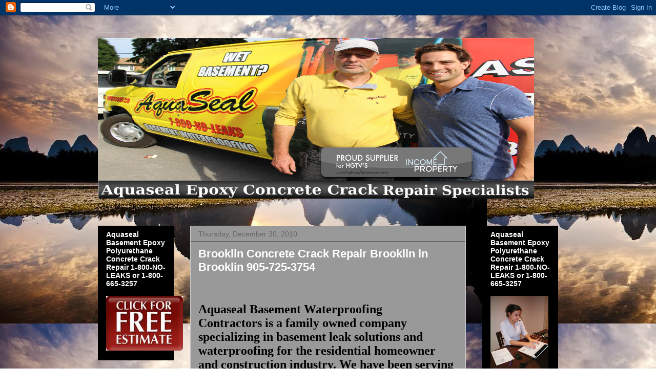

--- FILE ---
content_type: text/html; charset=UTF-8
request_url: http://basementconcretecrackrepair.blogspot.com/2010/12/brooklin-concrete-crack-repair-brooklin.html
body_size: 16075
content:
<!DOCTYPE html>
<html class='v2' dir='ltr' lang='en'>
<head>
<link href='https://www.blogger.com/static/v1/widgets/335934321-css_bundle_v2.css' rel='stylesheet' type='text/css'/>
<meta content='width=1100' name='viewport'/>
<meta content='text/html; charset=UTF-8' http-equiv='Content-Type'/>
<meta content='blogger' name='generator'/>
<link href='http://basementconcretecrackrepair.blogspot.com/favicon.ico' rel='icon' type='image/x-icon'/>
<link href='http://basementconcretecrackrepair.blogspot.com/2010/12/brooklin-concrete-crack-repair-brooklin.html' rel='canonical'/>
<link rel="alternate" type="application/atom+xml" title="Basement Concrete Crack Repair Specialist - Atom" href="http://basementconcretecrackrepair.blogspot.com/feeds/posts/default" />
<link rel="alternate" type="application/rss+xml" title="Basement Concrete Crack Repair Specialist - RSS" href="http://basementconcretecrackrepair.blogspot.com/feeds/posts/default?alt=rss" />
<link rel="service.post" type="application/atom+xml" title="Basement Concrete Crack Repair Specialist - Atom" href="https://www.blogger.com/feeds/8696925677511603346/posts/default" />

<link rel="alternate" type="application/atom+xml" title="Basement Concrete Crack Repair Specialist - Atom" href="http://basementconcretecrackrepair.blogspot.com/feeds/8701465014645308894/comments/default" />
<!--Can't find substitution for tag [blog.ieCssRetrofitLinks]-->
<meta content='http://basementconcretecrackrepair.blogspot.com/2010/12/brooklin-concrete-crack-repair-brooklin.html' property='og:url'/>
<meta content='Brooklin Concrete Crack Repair Brooklin in Brooklin 905-725-3754' property='og:title'/>
<meta content='Brooklin Concrete Crack Repair  Brooklin  in Brooklin  Brooklin  Concrete Crack Repair  Brooklin in Brooklin  Brooklin  Concrete Crack Repai...' property='og:description'/>
<title>Basement Concrete Crack Repair Specialist: Brooklin Concrete Crack Repair Brooklin in Brooklin 905-725-3754</title>
<style id='page-skin-1' type='text/css'><!--
/*
-----------------------------------------------
Blogger Template Style
Name:     Awesome Inc.
Designer: Tina Chen
URL:      tinachen.org
----------------------------------------------- */
/* Content
----------------------------------------------- */
body {
font: normal normal 13px Arial, Tahoma, Helvetica, FreeSans, sans-serif;
color: #000000;
background: transparent url(http://1.bp.blogspot.com/-jzm6ZuQoQRo/UjWbckhjUsI/AAAAAAAABSk/xESrIlxbPRI/s0/283608_10150973593859775_1806309445_n.jpg) repeat fixed top left;
}
html body .content-outer {
min-width: 0;
max-width: 100%;
width: 100%;
}
a:link {
text-decoration: none;
color: #888888;
}
a:visited {
text-decoration: none;
color: #444444;
}
a:hover {
text-decoration: underline;
color: #cccccc;
}
.body-fauxcolumn-outer .cap-top {
position: absolute;
z-index: 1;
height: 276px;
width: 100%;
background: transparent none repeat-x scroll top left;
_background-image: none;
}
/* Columns
----------------------------------------------- */
.content-inner {
padding: 0;
}
.header-inner .section {
margin: 0 16px;
}
.tabs-inner .section {
margin: 0 16px;
}
.main-inner {
padding-top: 30px;
}
.main-inner .column-center-inner,
.main-inner .column-left-inner,
.main-inner .column-right-inner {
padding: 0 5px;
}
*+html body .main-inner .column-center-inner {
margin-top: -30px;
}
#layout .main-inner .column-center-inner {
margin-top: 0;
}
/* Header
----------------------------------------------- */
.header-outer {
margin: 0 0 0 0;
background: transparent none repeat scroll 0 0;
}
.Header h1 {
font: normal bold 1px Arial, Tahoma, Helvetica, FreeSans, sans-serif;
color: #ffffff;
text-shadow: 0 0 -1px #000000;
}
.Header h1 a {
color: #ffffff;
}
.Header .description {
font: normal normal 1px Arial, Tahoma, Helvetica, FreeSans, sans-serif;
color: #ffffff;
}
.header-inner .Header .titlewrapper,
.header-inner .Header .descriptionwrapper {
padding-left: 0;
padding-right: 0;
margin-bottom: 0;
}
.header-inner .Header .titlewrapper {
padding-top: 22px;
}
/* Tabs
----------------------------------------------- */
.tabs-outer {
overflow: hidden;
position: relative;
background: transparent none repeat scroll 0 0;
}
#layout .tabs-outer {
overflow: visible;
}
.tabs-cap-top, .tabs-cap-bottom {
position: absolute;
width: 100%;
border-top: 1px solid transparent;
}
.tabs-cap-bottom {
bottom: 0;
}
.tabs-inner .widget li a {
display: inline-block;
margin: 0;
padding: .6em 1.5em;
font: normal bold 14px Arial, Tahoma, Helvetica, FreeSans, sans-serif;
color: #ffffff;
border-top: 1px solid transparent;
border-bottom: 1px solid transparent;
border-left: 1px solid transparent;
height: 16px;
line-height: 16px;
}
.tabs-inner .widget li:last-child a {
border-right: 1px solid transparent;
}
.tabs-inner .widget li.selected a, .tabs-inner .widget li a:hover {
background: transparent none repeat-x scroll 0 -100px;
color: #ffffff;
}
/* Headings
----------------------------------------------- */
h2 {
font: normal bold 14px Arial, Tahoma, Helvetica, FreeSans, sans-serif;
color: #ffffff;
}
/* Widgets
----------------------------------------------- */
.main-inner .section {
margin: 0 27px;
padding: 0;
}
.main-inner .column-left-outer,
.main-inner .column-right-outer {
margin-top: 0;
}
#layout .main-inner .column-left-outer,
#layout .main-inner .column-right-outer {
margin-top: 0;
}
.main-inner .column-left-inner,
.main-inner .column-right-inner {
background: transparent none repeat 0 0;
-moz-box-shadow: 0 0 0 rgba(0, 0, 0, .2);
-webkit-box-shadow: 0 0 0 rgba(0, 0, 0, .2);
-goog-ms-box-shadow: 0 0 0 rgba(0, 0, 0, .2);
box-shadow: 0 0 0 rgba(0, 0, 0, .2);
-moz-border-radius: 0;
-webkit-border-radius: 0;
-goog-ms-border-radius: 0;
border-radius: 0;
}
#layout .main-inner .column-left-inner,
#layout .main-inner .column-right-inner {
margin-top: 0;
}
.sidebar .widget {
font: normal normal 14px Arial, Tahoma, Helvetica, FreeSans, sans-serif;
color: #ffffff;
}
.sidebar .widget a:link {
color: #888888;
}
.sidebar .widget a:visited {
color: #444444;
}
.sidebar .widget a:hover {
color: #cccccc;
}
.sidebar .widget h2 {
text-shadow: 0 0 -1px #000000;
}
.main-inner .widget {
background-color: #000000;
border: 1px solid transparent;
padding: 0 15px 15px;
margin: 20px -16px;
-moz-box-shadow: 0 0 0 rgba(0, 0, 0, .2);
-webkit-box-shadow: 0 0 0 rgba(0, 0, 0, .2);
-goog-ms-box-shadow: 0 0 0 rgba(0, 0, 0, .2);
box-shadow: 0 0 0 rgba(0, 0, 0, .2);
-moz-border-radius: 0;
-webkit-border-radius: 0;
-goog-ms-border-radius: 0;
border-radius: 0;
}
.main-inner .widget h2 {
margin: 0 -15px;
padding: .6em 15px .5em;
border-bottom: 1px solid #000000;
}
.footer-inner .widget h2 {
padding: 0 0 .4em;
border-bottom: 1px solid #000000;
}
.main-inner .widget h2 + div, .footer-inner .widget h2 + div {
border-top: 1px solid transparent;
padding-top: 8px;
}
.main-inner .widget .widget-content {
margin: 0 -15px;
padding: 7px 15px 0;
}
.main-inner .widget ul, .main-inner .widget #ArchiveList ul.flat {
margin: -8px -15px 0;
padding: 0;
list-style: none;
}
.main-inner .widget #ArchiveList {
margin: -8px 0 0;
}
.main-inner .widget ul li, .main-inner .widget #ArchiveList ul.flat li {
padding: .5em 15px;
text-indent: 0;
color: #666666;
border-top: 1px solid transparent;
border-bottom: 1px solid #000000;
}
.main-inner .widget #ArchiveList ul li {
padding-top: .25em;
padding-bottom: .25em;
}
.main-inner .widget ul li:first-child, .main-inner .widget #ArchiveList ul.flat li:first-child {
border-top: none;
}
.main-inner .widget ul li:last-child, .main-inner .widget #ArchiveList ul.flat li:last-child {
border-bottom: none;
}
.post-body {
position: relative;
}
.main-inner .widget .post-body ul {
padding: 0 2.5em;
margin: .5em 0;
list-style: disc;
}
.main-inner .widget .post-body ul li {
padding: 0.25em 0;
margin-bottom: .25em;
color: #000000;
border: none;
}
.footer-inner .widget ul {
padding: 0;
list-style: none;
}
.widget .zippy {
color: #666666;
}
/* Posts
----------------------------------------------- */
body .main-inner .Blog {
padding: 0;
margin-bottom: 1em;
background-color: transparent;
border: none;
-moz-box-shadow: 0 0 0 rgba(0, 0, 0, 0);
-webkit-box-shadow: 0 0 0 rgba(0, 0, 0, 0);
-goog-ms-box-shadow: 0 0 0 rgba(0, 0, 0, 0);
box-shadow: 0 0 0 rgba(0, 0, 0, 0);
}
.main-inner .section:last-child .Blog:last-child {
padding: 0;
margin-bottom: 1em;
}
.main-inner .widget h2.date-header {
margin: 0 -15px 1px;
padding: 0 0 0 0;
font: normal normal 14px Arial, Tahoma, Helvetica, FreeSans, sans-serif;
color: #666666;
background: transparent none no-repeat scroll top left;
border-top: 0 solid #222222;
border-bottom: 1px solid #000000;
-moz-border-radius-topleft: 0;
-moz-border-radius-topright: 0;
-webkit-border-top-left-radius: 0;
-webkit-border-top-right-radius: 0;
border-top-left-radius: 0;
border-top-right-radius: 0;
position: static;
bottom: 100%;
right: 15px;
text-shadow: 0 0 -1px #000000;
}
.main-inner .widget h2.date-header span {
font: normal normal 14px Arial, Tahoma, Helvetica, FreeSans, sans-serif;
display: block;
padding: .5em 15px;
border-left: 0 solid #222222;
border-right: 0 solid #222222;
}
.date-outer {
position: relative;
margin: 30px 0 20px;
padding: 0 15px;
background-color: #999999;
border: 1px solid #cccccc;
-moz-box-shadow: 0 0 0 rgba(0, 0, 0, .2);
-webkit-box-shadow: 0 0 0 rgba(0, 0, 0, .2);
-goog-ms-box-shadow: 0 0 0 rgba(0, 0, 0, .2);
box-shadow: 0 0 0 rgba(0, 0, 0, .2);
-moz-border-radius: 0;
-webkit-border-radius: 0;
-goog-ms-border-radius: 0;
border-radius: 0;
}
.date-outer:first-child {
margin-top: 0;
}
.date-outer:last-child {
margin-bottom: 20px;
-moz-border-radius-bottomleft: 0;
-moz-border-radius-bottomright: 0;
-webkit-border-bottom-left-radius: 0;
-webkit-border-bottom-right-radius: 0;
-goog-ms-border-bottom-left-radius: 0;
-goog-ms-border-bottom-right-radius: 0;
border-bottom-left-radius: 0;
border-bottom-right-radius: 0;
}
.date-posts {
margin: 0 -15px;
padding: 0 15px;
clear: both;
}
.post-outer, .inline-ad {
border-top: 1px solid #222222;
margin: 0 -15px;
padding: 15px 15px;
}
.post-outer {
padding-bottom: 10px;
}
.post-outer:first-child {
padding-top: 0;
border-top: none;
}
.post-outer:last-child, .inline-ad:last-child {
border-bottom: none;
}
.post-body {
position: relative;
}
.post-body img {
padding: 8px;
background: #000000;
border: 1px solid transparent;
-moz-box-shadow: 0 0 0 rgba(0, 0, 0, .2);
-webkit-box-shadow: 0 0 0 rgba(0, 0, 0, .2);
box-shadow: 0 0 0 rgba(0, 0, 0, .2);
-moz-border-radius: 0;
-webkit-border-radius: 0;
border-radius: 0;
}
h3.post-title, h4 {
font: normal bold 22px Arial, Tahoma, Helvetica, FreeSans, sans-serif;
color: #ffffff;
}
h3.post-title a {
font: normal bold 22px Arial, Tahoma, Helvetica, FreeSans, sans-serif;
color: #ffffff;
}
h3.post-title a:hover {
color: #cccccc;
text-decoration: underline;
}
.post-header {
margin: 0 0 1em;
}
.post-body {
line-height: 1.4;
}
.post-outer h2 {
color: #000000;
}
.post-footer {
margin: 1.5em 0 0;
}
#blog-pager {
padding: 15px;
font-size: 120%;
background-color: transparent;
border: 1px solid transparent;
-moz-box-shadow: 0 0 0 rgba(0, 0, 0, .2);
-webkit-box-shadow: 0 0 0 rgba(0, 0, 0, .2);
-goog-ms-box-shadow: 0 0 0 rgba(0, 0, 0, .2);
box-shadow: 0 0 0 rgba(0, 0, 0, .2);
-moz-border-radius: 0;
-webkit-border-radius: 0;
-goog-ms-border-radius: 0;
border-radius: 0;
-moz-border-radius-topleft: 0;
-moz-border-radius-topright: 0;
-webkit-border-top-left-radius: 0;
-webkit-border-top-right-radius: 0;
-goog-ms-border-top-left-radius: 0;
-goog-ms-border-top-right-radius: 0;
border-top-left-radius: 0;
border-top-right-radius-topright: 0;
margin-top: 1em;
}
.blog-feeds, .post-feeds {
margin: 1em 0;
text-align: center;
color: #ffffff;
}
.blog-feeds a, .post-feeds a {
color: #888888;
}
.blog-feeds a:visited, .post-feeds a:visited {
color: #444444;
}
.blog-feeds a:hover, .post-feeds a:hover {
color: #cccccc;
}
.post-outer .comments {
margin-top: 2em;
}
/* Comments
----------------------------------------------- */
.comments .comments-content .icon.blog-author {
background-repeat: no-repeat;
background-image: url([data-uri]);
}
.comments .comments-content .loadmore a {
border-top: 1px solid transparent;
border-bottom: 1px solid transparent;
}
.comments .continue {
border-top: 2px solid transparent;
}
/* Footer
----------------------------------------------- */
.footer-outer {
margin: -0 0 -1px;
padding: 0 0 0;
color: #ffffff;
overflow: hidden;
}
.footer-fauxborder-left {
border-top: 1px solid transparent;
background: #141414 none repeat scroll 0 0;
-moz-box-shadow: 0 0 0 rgba(0, 0, 0, .2);
-webkit-box-shadow: 0 0 0 rgba(0, 0, 0, .2);
-goog-ms-box-shadow: 0 0 0 rgba(0, 0, 0, .2);
box-shadow: 0 0 0 rgba(0, 0, 0, .2);
margin: 0 -0;
}
/* Mobile
----------------------------------------------- */
body.mobile {
background-size: auto;
}
.mobile .body-fauxcolumn-outer {
background: transparent none repeat scroll top left;
}
*+html body.mobile .main-inner .column-center-inner {
margin-top: 0;
}
.mobile .main-inner .widget {
padding: 0 0 15px;
}
.mobile .main-inner .widget h2 + div,
.mobile .footer-inner .widget h2 + div {
border-top: none;
padding-top: 0;
}
.mobile .footer-inner .widget h2 {
padding: 0.5em 0;
border-bottom: none;
}
.mobile .main-inner .widget .widget-content {
margin: 0;
padding: 7px 0 0;
}
.mobile .main-inner .widget ul,
.mobile .main-inner .widget #ArchiveList ul.flat {
margin: 0 -15px 0;
}
.mobile .main-inner .widget h2.date-header {
right: 0;
}
.mobile .date-header span {
padding: 0.4em 0;
}
.mobile .date-outer:first-child {
margin-bottom: 0;
border: 1px solid #cccccc;
-moz-border-radius-topleft: 0;
-moz-border-radius-topright: 0;
-webkit-border-top-left-radius: 0;
-webkit-border-top-right-radius: 0;
-goog-ms-border-top-left-radius: 0;
-goog-ms-border-top-right-radius: 0;
border-top-left-radius: 0;
border-top-right-radius: 0;
}
.mobile .date-outer {
border-color: #cccccc;
border-width: 0 1px 1px;
}
.mobile .date-outer:last-child {
margin-bottom: 0;
}
.mobile .main-inner {
padding: 0;
}
.mobile .header-inner .section {
margin: 0;
}
.mobile .post-outer, .mobile .inline-ad {
padding: 5px 0;
}
.mobile .tabs-inner .section {
margin: 0 10px;
}
.mobile .main-inner .widget h2 {
margin: 0;
padding: 0;
}
.mobile .main-inner .widget h2.date-header span {
padding: 0;
}
.mobile .main-inner .widget .widget-content {
margin: 0;
padding: 7px 0 0;
}
.mobile #blog-pager {
border: 1px solid transparent;
background: #141414 none repeat scroll 0 0;
}
.mobile .main-inner .column-left-inner,
.mobile .main-inner .column-right-inner {
background: transparent none repeat 0 0;
-moz-box-shadow: none;
-webkit-box-shadow: none;
-goog-ms-box-shadow: none;
box-shadow: none;
}
.mobile .date-posts {
margin: 0;
padding: 0;
}
.mobile .footer-fauxborder-left {
margin: 0;
border-top: inherit;
}
.mobile .main-inner .section:last-child .Blog:last-child {
margin-bottom: 0;
}
.mobile-index-contents {
color: #000000;
}
.mobile .mobile-link-button {
background: #888888 none repeat scroll 0 0;
}
.mobile-link-button a:link, .mobile-link-button a:visited {
color: #ffffff;
}
.mobile .tabs-inner .PageList .widget-content {
background: transparent;
border-top: 1px solid;
border-color: transparent;
color: #ffffff;
}
.mobile .tabs-inner .PageList .widget-content .pagelist-arrow {
border-left: 1px solid transparent;
}

--></style>
<style id='template-skin-1' type='text/css'><!--
body {
min-width: 930px;
}
.content-outer, .content-fauxcolumn-outer, .region-inner {
min-width: 930px;
max-width: 930px;
_width: 930px;
}
.main-inner .columns {
padding-left: 180px;
padding-right: 180px;
}
.main-inner .fauxcolumn-center-outer {
left: 180px;
right: 180px;
/* IE6 does not respect left and right together */
_width: expression(this.parentNode.offsetWidth -
parseInt("180px") -
parseInt("180px") + 'px');
}
.main-inner .fauxcolumn-left-outer {
width: 180px;
}
.main-inner .fauxcolumn-right-outer {
width: 180px;
}
.main-inner .column-left-outer {
width: 180px;
right: 100%;
margin-left: -180px;
}
.main-inner .column-right-outer {
width: 180px;
margin-right: -180px;
}
#layout {
min-width: 0;
}
#layout .content-outer {
min-width: 0;
width: 800px;
}
#layout .region-inner {
min-width: 0;
width: auto;
}
body#layout div.add_widget {
padding: 8px;
}
body#layout div.add_widget a {
margin-left: 32px;
}
--></style>
<style>
    body {background-image:url(http\:\/\/1.bp.blogspot.com\/-jzm6ZuQoQRo\/UjWbckhjUsI\/AAAAAAAABSk\/xESrIlxbPRI\/s0\/283608_10150973593859775_1806309445_n.jpg);}
    
@media (max-width: 200px) { body {background-image:url(http\:\/\/1.bp.blogspot.com\/-jzm6ZuQoQRo\/UjWbckhjUsI\/AAAAAAAABSk\/xESrIlxbPRI\/w200\/283608_10150973593859775_1806309445_n.jpg);}}
@media (max-width: 400px) and (min-width: 201px) { body {background-image:url(http\:\/\/1.bp.blogspot.com\/-jzm6ZuQoQRo\/UjWbckhjUsI\/AAAAAAAABSk\/xESrIlxbPRI\/w400\/283608_10150973593859775_1806309445_n.jpg);}}
@media (max-width: 800px) and (min-width: 401px) { body {background-image:url(http\:\/\/1.bp.blogspot.com\/-jzm6ZuQoQRo\/UjWbckhjUsI\/AAAAAAAABSk\/xESrIlxbPRI\/w800\/283608_10150973593859775_1806309445_n.jpg);}}
@media (max-width: 1200px) and (min-width: 801px) { body {background-image:url(http\:\/\/1.bp.blogspot.com\/-jzm6ZuQoQRo\/UjWbckhjUsI\/AAAAAAAABSk\/xESrIlxbPRI\/w1200\/283608_10150973593859775_1806309445_n.jpg);}}
/* Last tag covers anything over one higher than the previous max-size cap. */
@media (min-width: 1201px) { body {background-image:url(http\:\/\/1.bp.blogspot.com\/-jzm6ZuQoQRo\/UjWbckhjUsI\/AAAAAAAABSk\/xESrIlxbPRI\/w1600\/283608_10150973593859775_1806309445_n.jpg);}}
  </style>
<link href='https://www.blogger.com/dyn-css/authorization.css?targetBlogID=8696925677511603346&amp;zx=68e3fd8c-36a1-4392-b7b2-efcf485b8544' media='none' onload='if(media!=&#39;all&#39;)media=&#39;all&#39;' rel='stylesheet'/><noscript><link href='https://www.blogger.com/dyn-css/authorization.css?targetBlogID=8696925677511603346&amp;zx=68e3fd8c-36a1-4392-b7b2-efcf485b8544' rel='stylesheet'/></noscript>
<meta name='google-adsense-platform-account' content='ca-host-pub-1556223355139109'/>
<meta name='google-adsense-platform-domain' content='blogspot.com'/>

</head>
<body class='loading variant-dark'>
<div class='navbar section' id='navbar' name='Navbar'><div class='widget Navbar' data-version='1' id='Navbar1'><script type="text/javascript">
    function setAttributeOnload(object, attribute, val) {
      if(window.addEventListener) {
        window.addEventListener('load',
          function(){ object[attribute] = val; }, false);
      } else {
        window.attachEvent('onload', function(){ object[attribute] = val; });
      }
    }
  </script>
<div id="navbar-iframe-container"></div>
<script type="text/javascript" src="https://apis.google.com/js/platform.js"></script>
<script type="text/javascript">
      gapi.load("gapi.iframes:gapi.iframes.style.bubble", function() {
        if (gapi.iframes && gapi.iframes.getContext) {
          gapi.iframes.getContext().openChild({
              url: 'https://www.blogger.com/navbar/8696925677511603346?po\x3d8701465014645308894\x26origin\x3dhttp://basementconcretecrackrepair.blogspot.com',
              where: document.getElementById("navbar-iframe-container"),
              id: "navbar-iframe"
          });
        }
      });
    </script><script type="text/javascript">
(function() {
var script = document.createElement('script');
script.type = 'text/javascript';
script.src = '//pagead2.googlesyndication.com/pagead/js/google_top_exp.js';
var head = document.getElementsByTagName('head')[0];
if (head) {
head.appendChild(script);
}})();
</script>
</div></div>
<div class='body-fauxcolumns'>
<div class='fauxcolumn-outer body-fauxcolumn-outer'>
<div class='cap-top'>
<div class='cap-left'></div>
<div class='cap-right'></div>
</div>
<div class='fauxborder-left'>
<div class='fauxborder-right'></div>
<div class='fauxcolumn-inner'>
</div>
</div>
<div class='cap-bottom'>
<div class='cap-left'></div>
<div class='cap-right'></div>
</div>
</div>
</div>
<div class='content'>
<div class='content-fauxcolumns'>
<div class='fauxcolumn-outer content-fauxcolumn-outer'>
<div class='cap-top'>
<div class='cap-left'></div>
<div class='cap-right'></div>
</div>
<div class='fauxborder-left'>
<div class='fauxborder-right'></div>
<div class='fauxcolumn-inner'>
</div>
</div>
<div class='cap-bottom'>
<div class='cap-left'></div>
<div class='cap-right'></div>
</div>
</div>
</div>
<div class='content-outer'>
<div class='content-cap-top cap-top'>
<div class='cap-left'></div>
<div class='cap-right'></div>
</div>
<div class='fauxborder-left content-fauxborder-left'>
<div class='fauxborder-right content-fauxborder-right'></div>
<div class='content-inner'>
<header>
<div class='header-outer'>
<div class='header-cap-top cap-top'>
<div class='cap-left'></div>
<div class='cap-right'></div>
</div>
<div class='fauxborder-left header-fauxborder-left'>
<div class='fauxborder-right header-fauxborder-right'></div>
<div class='region-inner header-inner'>
<div class='header section' id='header' name='Header'><div class='widget Header' data-version='1' id='Header1'>
<div id='header-inner'>
<div class='titlewrapper'>
<h1 class='title'>
<a href='http://basementconcretecrackrepair.blogspot.com/'>
Basement Concrete Crack Repair Specialist
</a>
</h1>
</div>
<div class='descriptionwrapper'>
<p class='description'><span>Aquaseal Concrete Crack Repair 1-800-665-3257 Basement Epoxy Concrete Crack Repair</span></p>
</div>
</div>
</div></div>
</div>
</div>
<div class='header-cap-bottom cap-bottom'>
<div class='cap-left'></div>
<div class='cap-right'></div>
</div>
</div>
</header>
<div class='tabs-outer'>
<div class='tabs-cap-top cap-top'>
<div class='cap-left'></div>
<div class='cap-right'></div>
</div>
<div class='fauxborder-left tabs-fauxborder-left'>
<div class='fauxborder-right tabs-fauxborder-right'></div>
<div class='region-inner tabs-inner'>
<div class='tabs section' id='crosscol' name='Cross-Column'><div class='widget Image' data-version='1' id='Image7'>
<h2>Aquaseal Basement Foundation Epoxy Concrete Crack Repair Specialist Ontario</h2>
<div class='widget-content'>
<a href='http://www.aquasealwaterproofing.com/basement_foundation_concrete_crack_repair_specialist.php'>
<img alt='Aquaseal Basement Foundation Epoxy Concrete Crack Repair Specialist Ontario' height='314' id='Image7_img' src='https://blogger.googleusercontent.com/img/b/R29vZ2xl/AVvXsEj5pBp9k9r4HNt8qvmOjYCM5tM2hbZfQy3CpxeDLySpMHnha4apfQroz7M6zsz6CFqt4Wy_8mgMYuQDQo-fSVM8kn5yvhPGFq5QGwccnO5IkJfWl-ZhGYqzyRLMEuqsPbJrSZmssZg6pqfq/s1600/Timeline_Cover_doNotRename43.png' width='851'/>
</a>
<br/>
<span class='caption'>Click Me  (Sponsored Ad)</span>
</div>
<div class='clear'></div>
</div></div>
<div class='tabs no-items section' id='crosscol-overflow' name='Cross-Column 2'></div>
</div>
</div>
<div class='tabs-cap-bottom cap-bottom'>
<div class='cap-left'></div>
<div class='cap-right'></div>
</div>
</div>
<div class='main-outer'>
<div class='main-cap-top cap-top'>
<div class='cap-left'></div>
<div class='cap-right'></div>
</div>
<div class='fauxborder-left main-fauxborder-left'>
<div class='fauxborder-right main-fauxborder-right'></div>
<div class='region-inner main-inner'>
<div class='columns fauxcolumns'>
<div class='fauxcolumn-outer fauxcolumn-center-outer'>
<div class='cap-top'>
<div class='cap-left'></div>
<div class='cap-right'></div>
</div>
<div class='fauxborder-left'>
<div class='fauxborder-right'></div>
<div class='fauxcolumn-inner'>
</div>
</div>
<div class='cap-bottom'>
<div class='cap-left'></div>
<div class='cap-right'></div>
</div>
</div>
<div class='fauxcolumn-outer fauxcolumn-left-outer'>
<div class='cap-top'>
<div class='cap-left'></div>
<div class='cap-right'></div>
</div>
<div class='fauxborder-left'>
<div class='fauxborder-right'></div>
<div class='fauxcolumn-inner'>
</div>
</div>
<div class='cap-bottom'>
<div class='cap-left'></div>
<div class='cap-right'></div>
</div>
</div>
<div class='fauxcolumn-outer fauxcolumn-right-outer'>
<div class='cap-top'>
<div class='cap-left'></div>
<div class='cap-right'></div>
</div>
<div class='fauxborder-left'>
<div class='fauxborder-right'></div>
<div class='fauxcolumn-inner'>
</div>
</div>
<div class='cap-bottom'>
<div class='cap-left'></div>
<div class='cap-right'></div>
</div>
</div>
<!-- corrects IE6 width calculation -->
<div class='columns-inner'>
<div class='column-center-outer'>
<div class='column-center-inner'>
<div class='main section' id='main' name='Main'><div class='widget Blog' data-version='1' id='Blog1'>
<div class='blog-posts hfeed'>

          <div class="date-outer">
        
<h2 class='date-header'><span>Thursday, December 30, 2010</span></h2>

          <div class="date-posts">
        
<div class='post-outer'>
<div class='post hentry uncustomized-post-template' itemprop='blogPost' itemscope='itemscope' itemtype='http://schema.org/BlogPosting'>
<meta content='8696925677511603346' itemprop='blogId'/>
<meta content='8701465014645308894' itemprop='postId'/>
<a name='8701465014645308894'></a>
<h3 class='post-title entry-title' itemprop='name'>
Brooklin Concrete Crack Repair Brooklin in Brooklin 905-725-3754
</h3>
<div class='post-header'>
<div class='post-header-line-1'></div>
</div>
<div class='post-body entry-content' id='post-body-8701465014645308894' itemprop='description articleBody'>
<div class="MsoNormal" style="line-height: normal; margin: 0in 0in 10pt; mso-margin-bottom-alt: auto; mso-margin-top-alt: auto; mso-outline-level: 6;"><b><span style="color: #999999; font-family: 'Times New Roman','serif'; font-size: 7.5pt; mso-fareast-font-family: 'Times New Roman';">Brooklin&nbsp;Concrete Crack Repair&nbsp;<span style="color: #999999; font-family: 'Times New Roman','serif'; font-size: 7.5pt; mso-fareast-font-family: 'Times New Roman';">Brooklin</span> in <span style="color: #999999; font-family: 'Times New Roman','serif'; font-size: 7.5pt; mso-fareast-font-family: 'Times New Roman';">Brooklin</span> <span style="color: #999999; font-family: 'Times New Roman','serif'; font-size: 7.5pt; mso-fareast-font-family: 'Times New Roman';">Brooklin</span>&nbsp;Concrete Crack Repair&nbsp;<span style="color: #999999; font-family: 'Times New Roman','serif'; font-size: 7.5pt; mso-fareast-font-family: 'Times New Roman';">Brooklin </span>in <span style="color: #999999; font-family: 'Times New Roman','serif'; font-size: 7.5pt; mso-fareast-font-family: 'Times New Roman';">Brooklin</span> <span style="color: #999999; font-family: 'Times New Roman','serif'; font-size: 7.5pt; mso-fareast-font-family: 'Times New Roman';">Brooklin</span>&nbsp;Concrete Crack Repair&nbsp;<span style="color: #999999; font-family: 'Times New Roman','serif'; font-size: 7.5pt; mso-fareast-font-family: 'Times New Roman';">Brooklin</span> in <span style="color: #999999; font-family: 'Times New Roman','serif'; font-size: 7.5pt; mso-fareast-font-family: 'Times New Roman';">Brooklin</span></span></b></div><div class="MsoNormal" style="line-height: normal; margin: 0in 0in 10pt; mso-margin-bottom-alt: auto; mso-margin-top-alt: auto; mso-outline-level: 6;"><b><span style="color: #999999; font-family: 'Times New Roman','serif'; font-size: 7.5pt; mso-fareast-font-family: 'Times New Roman';"><span style="color: #999999; font-family: 'Times New Roman','serif'; font-size: 7.5pt; mso-fareast-font-family: 'Times New Roman';"></span></span></b><b><span style="color: black; font-family: 'Times New Roman','serif'; font-size: 18pt; mso-bidi-font-size: 11.0pt; mso-fareast-font-family: 'Times New Roman';">Aquaseal Basement Waterproofing Contractors&nbsp;is a family owned company specializing in basement leak solutions and waterproofing for the residential homeowner and construction industry. We have been serving Southern Ontario with 38 years of experience.</span></b><b><span style="font-family: 'Times New Roman','serif'; font-size: 7.5pt; mso-fareast-font-family: 'Times New Roman';"></span></b></div><div class="MsoNormal" style="line-height: normal; margin: 0in 0in 0pt;"><b><span style="color: black; font-family: 'Times New Roman','serif'; font-size: 18pt; mso-bidi-font-size: 11.0pt; mso-fareast-font-family: 'Times New Roman';">Aquaseal Basement Waterproofing Contractors was established in 1988 to provide all proven methods of repair for the refurbishing of existing residential, commercial and institutional buildings. However, the expansion of our range of services&nbsp; allows us to provide waterproofing solutions for all types of structures. Our damp proofing and waterproofing products are supplemented by products and materials to deal with the symptoms such as damp, wet, cracked, leaky basements, also not limited to only below grade structures.</span></b><span style="font-family: 'Times New Roman','serif'; font-size: 12pt; mso-fareast-font-family: 'Times New Roman';"></span></div><div class="MsoNormal" style="line-height: normal; margin: 0in 0in 0pt;"><b><span style="color: black; font-family: 'Times New Roman','serif'; font-size: 18pt; mso-bidi-font-size: 11.0pt; mso-fareast-font-family: 'Times New Roman';">We have successfully repaired over 120,000 homes and businesses throughout Southern Ontario. Aquaseal Basement Waterproofing Contractors &nbsp;has grown to become a service leader throughout Southern Ontario with a reputation for effective solutions second to none.</span></b><span style="font-family: 'Times New Roman','serif'; font-size: 12pt; mso-fareast-font-family: 'Times New Roman';"></span></div><div class="MsoNormal" style="line-height: normal; margin: 0in 0in 0pt;"><br />
</div><div class="MsoNormal" style="line-height: normal; margin: 0in 0in 0pt;"><b><span style="color: black; font-family: 'Times New Roman','serif'; font-size: 18pt; mso-bidi-font-size: 11.0pt; mso-fareast-font-family: 'Times New Roman';">Lifetime Transferable Warranty</span></b><span style="font-family: 'Times New Roman','serif'; font-size: 12pt; mso-fareast-font-family: 'Times New Roman';"></span></div><div class="MsoNormal" style="line-height: normal; margin: 0in 0in 0pt;"><b><span style="color: black; font-family: 'Times New Roman','serif'; font-size: 18pt; mso-bidi-font-size: 11.0pt; mso-fareast-font-family: 'Times New Roman';">Just Remember dial&nbsp;1-800-NO-LEAKS (1-800-665-3257)</span></b><span style="font-family: 'Times New Roman','serif'; font-size: 12pt; mso-fareast-font-family: 'Times New Roman';"></span></div><div class="MsoNormal" style="line-height: normal; margin: 0in 0in 0pt;"><b><span style="color: black; font-family: 'Times New Roman','serif'; font-size: 18pt; mso-bidi-font-size: 11.0pt; mso-fareast-font-family: 'Times New Roman';">Visit Our Website: </span></b><b><span style="font-family: 'Times New Roman','serif'; font-size: 12pt; mso-fareast-font-family: 'Times New Roman';"><a href="http://www.aquasealwaterproofing.com/basement_foundation_concrete_crack_repair_specialist.php"><span style="color: blue; font-size: 18pt; mso-bidi-font-size: 11.0pt;">Aquaseal Basement Waterproofing Contractors</span></a></span></b><span style="font-family: 'Times New Roman','serif'; font-size: 12pt; mso-fareast-font-family: 'Times New Roman';"></span></div><div class="MsoNormal" style="line-height: normal; margin: 0in 0in 0pt;"><b><span style="color: black; font-family: 'Times New Roman','serif'; font-size: 18pt; mso-bidi-font-size: 11.0pt; mso-fareast-font-family: 'Times New Roman';">Online Contact Form: </span></b><span style="font-family: 'Times New Roman','serif'; font-size: 12pt; mso-fareast-font-family: 'Times New Roman';"><a href="http://www.aquasealwaterproofing.com/contact.php"><b><span style="color: blue; font-size: 18pt; mso-bidi-font-size: 11.0pt;">Click Here</span></b><b><span style="color: black; font-size: 18pt; mso-bidi-font-size: 11.0pt;"> </span></b></a></span></div><div class="MsoNormal" style="line-height: normal; margin: 0in 0in 0pt;"><b><span style="color: black; font-family: 'Times New Roman','serif'; font-size: 18pt; mso-bidi-font-size: 11.0pt; mso-fareast-font-family: 'Times New Roman';">&nbsp;&nbsp;ALL PROVEN METHODS OF REPAIR FROM INSIDE AND OUT</span></b><span style="font-family: 'Times New Roman','serif'; font-size: 12pt; mso-fareast-font-family: 'Times New Roman';"></span></div><div class="MsoNormal" style="line-height: normal; margin: 0in 0in 0pt;"><b><span style="color: black; font-family: 'Times New Roman','serif'; font-size: 18pt; mso-bidi-font-size: 11.0pt; mso-fareast-font-family: 'Times New Roman';">&#8226; basement / foundation repair specialist&nbsp; in concrete crack structural repairs by pressure epoxy injections</span></b><span style="font-family: 'Times New Roman','serif'; font-size: 12pt; mso-fareast-font-family: 'Times New Roman';"></span></div><div class="MsoNormal" style="line-height: normal; margin: 0in 0in 0pt;"><b><span style="color: black; font-family: 'Times New Roman','serif'; font-size: 18pt; mso-bidi-font-size: 11.0pt; mso-fareast-font-family: 'Times New Roman';">&#8226; basement / foundation repair specialist&nbsp; polyurethane resin concrete crack pressure injections</span></b><span style="font-family: 'Times New Roman','serif'; font-size: 12pt; mso-fareast-font-family: 'Times New Roman';"></span></div><div class="MsoNormal" style="line-height: normal; margin: 0in 0in 0pt;"><b><span style="color: black; font-family: 'Times New Roman','serif'; font-size: 18pt; mso-bidi-font-size: 11.0pt; mso-fareast-font-family: 'Times New Roman';">&#8226; basement interior weeping tile drain systems</span></b><span style="font-family: 'Times New Roman','serif'; font-size: 12pt; mso-fareast-font-family: 'Times New Roman';"></span></div><div class="MsoNormal" style="line-height: normal; margin: 0in 0in 0pt;"><b><span style="color: black; font-family: 'Times New Roman','serif'; font-size: 18pt; mso-bidi-font-size: 11.0pt; mso-fareast-font-family: 'Times New Roman';">&#8226; exterior excavation waterproofing (rubberized membrane applications)</span></b><span style="font-family: 'Times New Roman','serif'; font-size: 12pt; mso-fareast-font-family: 'Times New Roman';"></span></div><div class="MsoNormal" style="line-height: normal; margin: 0in 0in 0pt;"><b><span style="color: black; font-family: 'Times New Roman','serif'; font-size: 18pt; mso-bidi-font-size: 11.0pt; mso-fareast-font-family: 'Times New Roman';">&#8226; beam pockets and brick flashing reinstated without removing brick</span></b><span style="font-family: 'Times New Roman','serif'; font-size: 12pt; mso-fareast-font-family: 'Times New Roman';"></span></div><div class="MsoNormal" style="line-height: normal; margin: 0in 0in 0pt;"><b><span style="color: black; font-family: 'Times New Roman','serif'; font-size: 18pt; mso-bidi-font-size: 11.0pt; mso-fareast-font-family: 'Times New Roman';">&#8226; tie rods / snaptie repairs</span></b><span style="font-family: 'Times New Roman','serif'; font-size: 12pt; mso-fareast-font-family: 'Times New Roman';"></span></div><div class="MsoNormal" style="line-height: normal; margin: 0in 0in 0pt;"><b><span style="color: black; font-family: 'Times New Roman','serif'; font-size: 18pt; mso-bidi-font-size: 11.0pt; mso-fareast-font-family: 'Times New Roman';">&#8226; honeycomb / hydro projections sealed</span></b><span style="font-family: 'Times New Roman','serif'; font-size: 12pt; mso-fareast-font-family: 'Times New Roman';"></span></div><div class="MsoNormal" style="line-height: normal; margin: 0in 0in 0pt;"><b><span style="color: black; font-family: 'Times New Roman','serif'; font-size: 18pt; mso-bidi-font-size: 11.0pt; mso-fareast-font-family: 'Times New Roman';">&#8226; weeping tile installed or cleaned with high pressure water jetting / electric snaking / inline cameras.</span></b><span style="font-family: 'Times New Roman','serif'; font-size: 12pt; mso-fareast-font-family: 'Times New Roman';"></span></div><div class="MsoNormal" style="line-height: normal; margin: 0in 0in 0pt;"><b><span style="color: black; font-family: 'Times New Roman','serif'; font-size: 18pt; mso-bidi-font-size: 11.0pt; mso-fareast-font-family: 'Times New Roman';">&#8226; window well installations / lateral drain installations / backed up window well drains repair</span></b><span style="font-family: 'Times New Roman','serif'; font-size: 12pt; mso-fareast-font-family: 'Times New Roman';"></span></div><div class="MsoNormal" style="line-height: normal; margin: 0in 0in 0pt;"><b><span style="color: black; font-family: 'Times New Roman','serif'; font-size: 18pt; mso-bidi-font-size: 11.0pt; mso-fareast-font-family: 'Times New Roman';">&#8226; brick / masonry / stone sealed to prevent spalding and corrosion from salts</span></b><span style="font-family: 'Times New Roman','serif'; font-size: 12pt; mso-fareast-font-family: 'Times New Roman';"></span></div><div class="MsoNormal" style="line-height: normal; margin: 0in 0in 0pt;"><b><span style="color: black; font-family: 'Times New Roman','serif'; font-size: 18pt; mso-bidi-font-size: 11.0pt; mso-fareast-font-family: 'Times New Roman';">&#8226; damp proofing / drainage layers / drywells / french drains </span></b><span style="font-family: 'Times New Roman','serif'; font-size: 12pt; mso-fareast-font-family: 'Times New Roman';"></span></div><div class="MsoNormal" style="line-height: normal; margin: 0in 0in 0pt;"><b><span style="color: black; font-family: 'Times New Roman','serif'; font-size: 18pt; mso-bidi-font-size: 11.0pt; mso-fareast-font-family: 'Times New Roman';">&#8226; excavation work / mini excavators / bobcat service / dump trailers</span></b><span style="font-family: 'Times New Roman','serif'; font-size: 12pt; mso-fareast-font-family: 'Times New Roman';"></span></div><div class="MsoNormal" style="line-height: normal; margin: 0in 0in 0pt;"><b><span style="color: black; font-family: 'Times New Roman','serif'; font-size: 18pt; mso-bidi-font-size: 11.0pt; mso-fareast-font-family: 'Times New Roman';">&#8226; consultations / inspections services</span></b><span style="font-family: 'Times New Roman','serif'; font-size: 12pt; mso-fareast-font-family: 'Times New Roman';"></span></div><div class="MsoNormal" style="line-height: normal; margin: 0in 0in 0pt;"><b><span style="color: black; font-family: 'Times New Roman','serif'; font-size: 18pt; mso-bidi-font-size: 11.0pt; mso-fareast-font-family: 'Times New Roman';">&#8226; Residential-Commercial-Industrial-Institutional </span></b><span style="font-family: 'Times New Roman','serif'; font-size: 12pt; mso-fareast-font-family: 'Times New Roman';"></span></div><div class="MsoNormal" style="line-height: normal; margin: 0in 0in 0pt;"><b><span style="color: black; font-family: 'Times New Roman','serif'; font-size: 18pt; mso-bidi-font-size: 11.0pt; mso-fareast-font-family: 'Times New Roman';">&#8226; Accepting Visa &#8211; MasterCard &#8211; Amex</span></b><span style="font-family: 'Times New Roman','serif'; font-size: 12pt; mso-fareast-font-family: 'Times New Roman';"></span></div><div class="MsoNormal" style="line-height: normal; margin: 0in 0in 0pt;"><b><span style="color: black; font-family: 'Times New Roman','serif'; font-size: 18pt; mso-bidi-font-size: 11.0pt; mso-fareast-font-family: 'Times New Roman';">&#8226;Licensed &#8211; Insured &#8211; Better Business Bureau Member &#8211; Chamber of Commerce</span></b><span style="font-family: 'Times New Roman','serif'; font-size: 12pt; mso-fareast-font-family: 'Times New Roman';"></span></div><div class="MsoNormal" style="line-height: normal; margin: 0in 0in 0pt;"><b><span style="color: black; font-family: 'Times New Roman','serif'; font-size: 18pt; mso-bidi-font-size: 11.0pt; mso-fareast-font-family: 'Times New Roman';">Serving;</span></b><span style="font-family: 'Times New Roman','serif'; font-size: 12pt; mso-fareast-font-family: 'Times New Roman';"></span></div><div class="MsoNormal" style="line-height: normal; margin: 0in 0in 0pt;"><b><span style="color: black; font-family: 'Times New Roman','serif'; font-size: 18pt; mso-bidi-font-size: 11.0pt; mso-fareast-font-family: 'Times New Roman';">Acton (905-451-4684), Ajax (905-725-3754), Ancaster (905-525-0769) ,Allanburg (1-800-665-3257), Alliston(1-800-665-3257), Almira (1-800-665-3257), Aurora (905-737-0158), Aylmer (1-800-665-3257), Angus (705-725-0599), Arthur (1-800-665-3257), Baldwin (1-800-665-3257), Bancroft (1-800-665-3257), Barrie (705-725-0599), Barrys Bay (1-800-665-3257), Batterwood (1-800-665-3257), Baxter(1-800-665-3257), Beamsville (1-800-665-3257), Beeton (1-800-665-3257), Belleville (613-967-0123), Bethany (905-725-3754), Bobcaygeon (1-800-665-3257), Bolton (905-737-0158), Bowmanville (905-725-3754), Bracebridge (1-800-665-3257), Bradford (1-800-665-3257), Brampton (905-451-4684), Brantford (905-525-0769), Brechin (1-800-665-3257), Brooklin (905-725-3754), Brougham (1-800-665-3257), Burlington (905-525-0769), Binbrook, Borden (1-800-665-3257), Brighten (1-800-665-3257), Brockville (1-800-665-3257), Buckhorn (705-743-3866), Caeserea (905-725-3754), Caledon (905-451-4684), CaledonEast (905-451-4684), Caledonia (1-800-665-3257), Callowood (1-800-665-3257), Cambridge (905-525-0769), Campbellford (1-800-665-3257), Cannington (1-800-665-3257), Cedar Valley (1-800-665-3257), Chatham (1-800-665-3257), Churchill (1-800-665-3257), Clarington (905-725-3754), Collingwood (705-725-0599), Cobourg (705-743-3866), Colborne (1-800-665-3257), Coldwater (1-800-665-3257), Cookstown (705-725-0599), Courtice (905-725-3754), Coboconk (1-800-665-3257), Collingwood (705-725-0599), Darlington (905-725-3754), Deerhurst (1-800-665-3257), Dundalk (1-800-665-3257), Dundas (905-525-0769), Dunnville (1-800-665-3257), Dunsford (1-800-665-3257), Durham (1-800-665-3257), Durham Region (1-800-665-3257), Don Mills (416-251-8465), Dorchester (1-800-665-3257), Douro (1-800-665-3257), East Gwillumbury (1-800-665-3257), East York (416-251-8465), Elgin (1-800-665-3257), Elmira (1-800-665-3257), Enniskillen (1-800-665-3257), Etobicoke (416-251-8465), Erin (905-451-4684), Fairmount (1-800-665-3257), Fenelon Falls (1-800-665-3257), Fenwick (1-800-665-3257), Fergus (1-800-665-3257), Flamborough (905-525-0769), Fleetwood (705-743-3866), Font Hill (905-354-2289), Fruitland (1-800-665-3257), Georgetown(905-451-4684), Georgina (705-725-0599), Gravenhurst (1-800-665-3257), Grimsby (905-525-0769), Guelph (905-451-4684), Georgian Bay (1-800-665-3257), Haliburton (1-800-665-3257), Halton (905-451-4684), Halton Hills (905-451-4684), Hamilton (905-525-0769), Hampton (905-725-3754), Harwood (1-800-665-3257), Hastings (1-800-665-3257), Haydon (1-800-665-3257), Huntsville (1-800-665-3257), Ingersoll (705-725-0599), Inglewood (1-800-665-3257), Keene (1-800-665-3257), Keswick (705-725-0599), King City (905-737-0158), Kingston (1-800-665-3257), Kinmount (1-800-665-3257), Kitchener(905-525-0769), Kleinburg (905-737-0158), Lakeshore (1-800-665-3257), Lindsay (705-743-3866), Listowel (1-800-665-3257), London (519-644-9088), Lovekin (1-800-665-3257), Malton (905-451-4684), Manilla (1-800-665-3257), Maple (905-737-0158), Markham (905-737-0158), Meyersburg (1-800-665-3257), Midland (1-800-665-3257), Millbrook (705-743-3866), Milton (905-451-4684), Mississauga (905-451-4684), Mount Albert (1-800-665-3257), Newcastle (905-725-3754), Newmarket (905-737-0158),Newtonville (905-725-3754), Niagara Falls (905-354-2289), Niagara on the Lake (905-354-2289), Nobleton (905-737-0158), &nbsp;Norland (1-800-665-3257), North York (416-251-8465), Norwich (1-800-665-3257), Oakridges (905-737-0158), Oakville (905-451-4684), Ontario (1-800-665-3257), Orangeville (905-451-4684), Orillia (705-725-0599), Orono (905-725-3754),Oshawa (905-725-3754), Owen Sound (1-800-665-3257), Paris (1-800-665-3257), Parry Sound (1-800-665-3257), Peel (905-451-4684), Peel Region (905-451-4684), Pickering (416-251-8465), Pontypool (905-725-3754), Port (1-800-665-3257), Port Bolster (1-800-665-3257), Port Britain (1-800-665-3257), Port Granby (1-800-665-3257), Port Hope (905-725-3754), Port Perry (905-725-3754), Peterborough (705-743-3866), Picton (1-800-665-3257), Port&nbsp; Colborne (905-354-2289), Richmond Hill (905-737-0158), Rosehill (1-800-665-3257), Rosemary Hill (1-800-665-3257),Scarborough (416-251-8465), Scugog (905-725-3754), Shelburne (1-800-665-3257), Simcoe (1-800-665-3257), Stratford (519-644-9088), Strathroy (1-800-665-3257), Smithville (1-800-665-3257), Stoney Creek (905-525-0769), Stroud (705-725-0599), Sunderland (1-800-665-3257), Sutton (705-725-0599), St Catharines (905-354-2289), St Marys (519-644-9088), St Thomas (519-644-9088), Stayner (1-800-665-3257), Stouffville (905-737-0158), Thornhill (416-251-8465), Thornton (1-800-665-3257), Thorold (905-354-2289), Tillsonburg (1-800-665-3257), Toronto (416-251-8465), Trenton (613-967-0123), Tweed (1-800-665-3257), Tyrone (1-800-665-3257), Unionville (905-737-0158), Uxbridge (1-800-665-3257), Vaughan (905-737-0158), Vineland (1-800-665-3257), Wainfleet (1-800-665-3257), Wasaga Beach (1-800-665-3257), Waterdown (905-525-0769), Waterloo (1-800-665-3257), Welland (905-354-2289), Weston (416-251-8465), Whitby (905-725-3754), Woodbridge (905-737-0158), Woodstock (519-644-9088), Willowdale (416-251-8465), Zion (1-800-665-3257)</span></b><span style="font-family: 'Times New Roman','serif'; font-size: 12pt; mso-fareast-font-family: 'Times New Roman';"></span></div>
<div style='clear: both;'></div>
</div>
<div class='post-footer'>
<div class='post-footer-line post-footer-line-1'>
<span class='post-author vcard'>
Posted by
<span class='fn' itemprop='author' itemscope='itemscope' itemtype='http://schema.org/Person'>
<span itemprop='name'>aquaseal wet leaky basement</span>
</span>
</span>
<span class='post-timestamp'>
at
<meta content='http://basementconcretecrackrepair.blogspot.com/2010/12/brooklin-concrete-crack-repair-brooklin.html' itemprop='url'/>
<a class='timestamp-link' href='http://basementconcretecrackrepair.blogspot.com/2010/12/brooklin-concrete-crack-repair-brooklin.html' rel='bookmark' title='permanent link'><abbr class='published' itemprop='datePublished' title='2010-12-30T13:59:00-08:00'>1:59&#8239;PM</abbr></a>
</span>
<span class='post-comment-link'>
</span>
<span class='post-icons'>
<span class='item-action'>
<a href='https://www.blogger.com/email-post/8696925677511603346/8701465014645308894' title='Email Post'>
<img alt='' class='icon-action' height='13' src='https://resources.blogblog.com/img/icon18_email.gif' width='18'/>
</a>
</span>
<span class='item-control blog-admin pid-2024551922'>
<a href='https://www.blogger.com/post-edit.g?blogID=8696925677511603346&postID=8701465014645308894&from=pencil' title='Edit Post'>
<img alt='' class='icon-action' height='18' src='https://resources.blogblog.com/img/icon18_edit_allbkg.gif' width='18'/>
</a>
</span>
</span>
<div class='post-share-buttons goog-inline-block'>
<a class='goog-inline-block share-button sb-email' href='https://www.blogger.com/share-post.g?blogID=8696925677511603346&postID=8701465014645308894&target=email' target='_blank' title='Email This'><span class='share-button-link-text'>Email This</span></a><a class='goog-inline-block share-button sb-blog' href='https://www.blogger.com/share-post.g?blogID=8696925677511603346&postID=8701465014645308894&target=blog' onclick='window.open(this.href, "_blank", "height=270,width=475"); return false;' target='_blank' title='BlogThis!'><span class='share-button-link-text'>BlogThis!</span></a><a class='goog-inline-block share-button sb-twitter' href='https://www.blogger.com/share-post.g?blogID=8696925677511603346&postID=8701465014645308894&target=twitter' target='_blank' title='Share to X'><span class='share-button-link-text'>Share to X</span></a><a class='goog-inline-block share-button sb-facebook' href='https://www.blogger.com/share-post.g?blogID=8696925677511603346&postID=8701465014645308894&target=facebook' onclick='window.open(this.href, "_blank", "height=430,width=640"); return false;' target='_blank' title='Share to Facebook'><span class='share-button-link-text'>Share to Facebook</span></a><a class='goog-inline-block share-button sb-pinterest' href='https://www.blogger.com/share-post.g?blogID=8696925677511603346&postID=8701465014645308894&target=pinterest' target='_blank' title='Share to Pinterest'><span class='share-button-link-text'>Share to Pinterest</span></a>
</div>
</div>
<div class='post-footer-line post-footer-line-2'>
<span class='post-labels'>
</span>
</div>
<div class='post-footer-line post-footer-line-3'>
<span class='post-location'>
</span>
</div>
</div>
</div>
<div class='comments' id='comments'>
<a name='comments'></a>
<h4>No comments:</h4>
<div id='Blog1_comments-block-wrapper'>
<dl class='avatar-comment-indent' id='comments-block'>
</dl>
</div>
<p class='comment-footer'>
<div class='comment-form'>
<a name='comment-form'></a>
<h4 id='comment-post-message'>Post a Comment</h4>
<p>
</p>
<a href='https://www.blogger.com/comment/frame/8696925677511603346?po=8701465014645308894&hl=en&saa=85391&origin=http://basementconcretecrackrepair.blogspot.com' id='comment-editor-src'></a>
<iframe allowtransparency='true' class='blogger-iframe-colorize blogger-comment-from-post' frameborder='0' height='410px' id='comment-editor' name='comment-editor' src='' width='100%'></iframe>
<script src='https://www.blogger.com/static/v1/jsbin/2830521187-comment_from_post_iframe.js' type='text/javascript'></script>
<script type='text/javascript'>
      BLOG_CMT_createIframe('https://www.blogger.com/rpc_relay.html');
    </script>
</div>
</p>
</div>
</div>

        </div></div>
      
</div>
<div class='blog-pager' id='blog-pager'>
<span id='blog-pager-newer-link'>
<a class='blog-pager-newer-link' href='http://basementconcretecrackrepair.blogspot.com/2011/01/hamilton-concrete-crack-repair-hamilton.html' id='Blog1_blog-pager-newer-link' title='Newer Post'>Newer Post</a>
</span>
<span id='blog-pager-older-link'>
<a class='blog-pager-older-link' href='http://basementconcretecrackrepair.blogspot.com/2010/12/courtice-concrete-crack-repair-courtice.html' id='Blog1_blog-pager-older-link' title='Older Post'>Older Post</a>
</span>
<a class='home-link' href='http://basementconcretecrackrepair.blogspot.com/'>Home</a>
</div>
<div class='clear'></div>
<div class='post-feeds'>
<div class='feed-links'>
Subscribe to:
<a class='feed-link' href='http://basementconcretecrackrepair.blogspot.com/feeds/8701465014645308894/comments/default' target='_blank' type='application/atom+xml'>Post Comments (Atom)</a>
</div>
</div>
</div></div>
</div>
</div>
<div class='column-left-outer'>
<div class='column-left-inner'>
<aside>
<div class='sidebar section' id='sidebar-left-1'><div class='widget Image' data-version='1' id='Image2'>
<h2>Aquaseal Basement Epoxy Polyurethane Concrete Crack Repair 1-800-NO-LEAKS or 1-800-665-3257</h2>
<div class='widget-content'>
<a href='http://www.aquasealwaterproofing.com/contact.php'>
<img alt='Aquaseal Basement Epoxy Polyurethane Concrete Crack Repair 1-800-NO-LEAKS or 1-800-665-3257' height='107' id='Image2_img' src='https://blogger.googleusercontent.com/img/b/R29vZ2xl/AVvXsEi7CFSk5kGQcdbLM1Z3nrU_QIEtwnDbzbP-1XPvLpxuZNkL8b6fmDR2urQo79_YifLYitqOAWuEbw2pfUXgAc9LeloLvt3LEzHHDd14jDqvP958fN8mu6Jzby6kYONbsLJaXehkD4_akcZU/s240/images.jpg' width='150'/>
</a>
<br/>
</div>
<div class='clear'></div>
</div><div class='widget Image' data-version='1' id='Image14'>
<h2>Aquaseal Basement Epoxy Polyurethane Concrete Crack Repair 1-800-NO-LEAKS or 1-800-665-3257</h2>
<div class='widget-content'>
<a href='http://www.aquasealwaterproofing.com/contact.php'>
<img alt='Aquaseal Basement Epoxy Polyurethane Concrete Crack Repair 1-800-NO-LEAKS or 1-800-665-3257' height='113' id='Image14_img' src='https://blogger.googleusercontent.com/img/b/R29vZ2xl/AVvXsEjVTooIsYjwkG8U6M_VWUGB9xHU7N85ZQudEbDmM6N2Tx0fYsawAjKyxGTW69D0_L_KpmSZVbpoKBfoMzlKaLqMvxTnEmZT08LG67EQOKvtk70lv_zVmEadkvFGGCM8gqPnXjU8d71MbgQv/s170/IMG_0608.JPG' width='170'/>
</a>
<br/>
<span class='caption'>Click Me</span>
</div>
<div class='clear'></div>
</div><div class='widget Image' data-version='1' id='Image13'>
<h2>Aquaseal Basement Epoxy Polyurethane Concrete Crack Repair 1-800-NO-LEAKS or 1-800-665-3257</h2>
<div class='widget-content'>
<a href='http://www.aquasealwaterproofing.com/contact.php'>
<img alt='Aquaseal Basement Epoxy Polyurethane Concrete Crack Repair 1-800-NO-LEAKS or 1-800-665-3257' height='113' id='Image13_img' src='https://blogger.googleusercontent.com/img/b/R29vZ2xl/AVvXsEiw6FmF63AQB0V00cjNanENR1FW4N8fIXwNy9QlylrNgoVqEB3w0jnq8LDYUKes5uoPqPXDRRYgD8Wo5NeUbKskq2Qkx1r35YPzbn7mEP_ii1kl4GQy4GLZA6gtDulT9nmCwRCiA5D1QGu0/s170/IMG_0521.JPG' width='170'/>
</a>
<br/>
<span class='caption'>Click Me</span>
</div>
<div class='clear'></div>
</div><div class='widget Image' data-version='1' id='Image12'>
<h2>Aquaseal Basement Epoxy Polyurethane Concrete Crack Repair 1-800-NO-LEAKS or 1-800-665-3257</h2>
<div class='widget-content'>
<a href='http://www.aquasealwaterproofing.com/contact.php'>
<img alt='Aquaseal Basement Epoxy Polyurethane Concrete Crack Repair 1-800-NO-LEAKS or 1-800-665-3257' height='128' id='Image12_img' src='https://blogger.googleusercontent.com/img/b/R29vZ2xl/AVvXsEia4JOgXKuo8nNf-5Slc4_nKkq8zGDZozf0YXf8hlAL6wMT9cT_UYz06nCjhwvEulNH7QUnnvtsj8UQ3i9Tk4gik1ncyLsXefi4oS8sjakpqCB5sYrtFuSJYPVyT8ZPH4LDHgTgAs0g_Q0a/s170/DSCF4652.JPG' width='170'/>
</a>
<br/>
<span class='caption'>Click Me</span>
</div>
<div class='clear'></div>
</div><div class='widget Image' data-version='1' id='Image11'>
<h2>Aquaseal Basement Epoxy Polyurethane Concrete Crack Repair 1-800-NO-LEAKS or 1-800-665-3257</h2>
<div class='widget-content'>
<a href='http://www.aquasealwaterproofing.com/contact.php'>
<img alt='Aquaseal Basement Epoxy Polyurethane Concrete Crack Repair 1-800-NO-LEAKS or 1-800-665-3257' height='128' id='Image11_img' src='https://blogger.googleusercontent.com/img/b/R29vZ2xl/AVvXsEh5ne3qmxXhMFY1lMetFQsKm-TePq0RC4xmdEGWoxGurYDkvc3Oz4PrZHW0FoHibEetfoPM1rxFTjcGX_zhQfB2PUj32Rtg7_7eSIwHhLFOIGDW01nPszf_twUfHRrND2DuWwO8SdaSjsW4/s170/DSCF4821.JPG' width='170'/>
</a>
<br/>
<span class='caption'>Click Me</span>
</div>
<div class='clear'></div>
</div><div class='widget Image' data-version='1' id='Image10'>
<h2>Aquaseal Basement Epoxy Polyurethane Concrete Crack Repair 1-800-NO-LEAKS or 1-800-665-3257</h2>
<div class='widget-content'>
<a href='http://www.aquasealwaterproofing.com/contact.php'>
<img alt='Aquaseal Basement Epoxy Polyurethane Concrete Crack Repair 1-800-NO-LEAKS or 1-800-665-3257' height='128' id='Image10_img' src='https://blogger.googleusercontent.com/img/b/R29vZ2xl/AVvXsEg3IWlrVBAGnU5ng3399kX9W7Qp6fAtVjF2TqIYfKLV17vd5HHyiIf7JrsklDLhsLIK9iH7g941_Qu3OQ1Ya-w4EwgR2xCgo3J_01KkC7UwqSsgpP5YunWSkAdgqirs5PiqVMgRPOd_Bnys/s170/DSCF3975.JPG' width='170'/>
</a>
<br/>
<span class='caption'>Click Me</span>
</div>
<div class='clear'></div>
</div><div class='widget Image' data-version='1' id='Image9'>
<h2>Aquaseal Basement Epoxy Polyurethane Concrete Crack Repair 1-800-NO-LEAKS or 1-800-665-3257</h2>
<div class='widget-content'>
<a href='http://www.aquasealwaterproofing.com/contact.php'>
<img alt='Aquaseal Basement Epoxy Polyurethane Concrete Crack Repair 1-800-NO-LEAKS or 1-800-665-3257' height='128' id='Image9_img' src='https://blogger.googleusercontent.com/img/b/R29vZ2xl/AVvXsEhXTKqFSU1qYDIcN6R_a2kr2rdr73OgSJmKUJNSliPiyJQfwZxVB8uepHbcCuUOwOTSFSD_v1eUV0Hg8axpOjnW-dei34gSu0jD6TPPx70HtqnzIzM8sEeeatmXix2FQV9CWUCOw353Uyn2/s170/DSCF0066.JPG' width='170'/>
</a>
<br/>
<span class='caption'>Click Me</span>
</div>
<div class='clear'></div>
</div><div class='widget Image' data-version='1' id='Image8'>
<h2>Aquaseal Basement Epoxy Polyurethane Concrete Crack Repair 1-800-NO-LEAKS or 1-800-665-3257</h2>
<div class='widget-content'>
<a href='http://www.aquasealwaterproofing.com/contact.php'>
<img alt='Aquaseal Basement Epoxy Polyurethane Concrete Crack Repair 1-800-NO-LEAKS or 1-800-665-3257' height='128' id='Image8_img' src='https://blogger.googleusercontent.com/img/b/R29vZ2xl/AVvXsEhXDoDc87iPiDITnJBrRUH5ZzGHqCvGsWIUa9p2Bf8qCtpc2ISnVvV0F7Y6j3PLZ8E6yC4wMAvMt92FBcZrMudvu5IW6o2hZwn5ADxFVVod5Gypz38Ir-Wr8irqrnwpvlowWxVGAS6VjSdd/s170/DSCF4765.JPG' width='170'/>
</a>
<br/>
<span class='caption'>Click Me</span>
</div>
<div class='clear'></div>
</div><div class='widget Image' data-version='1' id='Image5'>
<h2>Aquaseal Basement Epoxy Polyurethane Concrete Crack Repair 1-800-NO-LEAKS or 1-800-665-3257</h2>
<div class='widget-content'>
<a href='http://www.concretecrackrepairs.ca'>
<img alt='Aquaseal Basement Epoxy Polyurethane Concrete Crack Repair 1-800-NO-LEAKS or 1-800-665-3257' height='162' id='Image5_img' src='https://blogger.googleusercontent.com/img/b/R29vZ2xl/AVvXsEhbppdSsPh38GW3Lmsfz8m88DowHIKMbJicKAAs-3W05Fa_RpGoHfQos94iLYTQucmSZ_36VHvBK0p6iuZ_73p_wnu97uLBJQfGoaIfbGYqWgODCFzl8EJrkdtrBY1lc2yyoiu_jwLL4t_N/s170/warranty.jpg' width='170'/>
</a>
<br/>
<span class='caption'>Click Me</span>
</div>
<div class='clear'></div>
</div><div class='widget Image' data-version='1' id='Image6'>
<h2>Aquaseal Basement Epoxy Polyurethane Concrete Crack Repair 1-800-NO-LEAKS or 1-800-665-3257</h2>
<div class='widget-content'>
<a href='http://www.concretecrackrepairs.ca'>
<img alt='Aquaseal Basement Epoxy Polyurethane Concrete Crack Repair 1-800-NO-LEAKS or 1-800-665-3257' height='133' id='Image6_img' src='https://blogger.googleusercontent.com/img/b/R29vZ2xl/AVvXsEgv7yaFOCYjhWyQTym5HxIUHHszILcOMuR1JjRlR4RKiQvvC6rn4I0L3vQBkmpXxTyTqOcV6OGxZ4ARUo-XymZd5tObsN9zpigixj1o54zn2Sc0v3dWcalYkkmbCj8swXCeChOOYQgBLWgO/s170/imagesCAQS0MMS.jpg' width='160'/>
</a>
<br/>
<span class='caption'>Click Me</span>
</div>
<div class='clear'></div>
</div></div>
</aside>
</div>
</div>
<div class='column-right-outer'>
<div class='column-right-inner'>
<aside>
<div class='sidebar section' id='sidebar-right-1'><div class='widget Image' data-version='1' id='Image1'>
<h2>Aquaseal Basement Epoxy Polyurethane Concrete Crack Repair 1-800-NO-LEAKS or 1-800-665-3257</h2>
<div class='widget-content'>
<a href='http://www.aquasealwaterproofing.com/contact.php'>
<img alt='Aquaseal Basement Epoxy Polyurethane Concrete Crack Repair 1-800-NO-LEAKS or 1-800-665-3257' height='150' id='Image1_img' src='https://blogger.googleusercontent.com/img/b/R29vZ2xl/AVvXsEiotfOdCMXcsuInnChfGHuV0U_APm4oQua1No9dajQ8z0X95tN55eJsfoYZIaT1UmT0PbOJX4y9_vFjUsBV0VEN-rhEnKOVamPaxGzGCEEkXTufx-LLdpX99IW-qz5iaTo3rDC7_NA7KrdF/s150/melanie.jpg' width='113'/>
</a>
<br/>
<span class='caption'>Click Me (Free Online Estimate)</span>
</div>
<div class='clear'></div>
</div><div class='widget Image' data-version='1' id='Image19'>
<h2>Aquaseal Basement Epoxy Polyurethane Concrete Crack Repair 1-800-NO-LEAKS or 1-800-665-3257</h2>
<div class='widget-content'>
<a href='http://www.aquasealwaterproofing.com/contact.php'>
<img alt='Aquaseal Basement Epoxy Polyurethane Concrete Crack Repair 1-800-NO-LEAKS or 1-800-665-3257' height='113' id='Image19_img' src='https://blogger.googleusercontent.com/img/b/R29vZ2xl/AVvXsEidGY9JiUzeKsDLs8_pkn7OIVsILZpGZBeHtxdu-DSCXev9sMdzFgcHJawiF6U03fhh4J0LfearQFO5StmrP5kGUDup0cr4IqAfpY11DqQAUCQTZGMpRfLf0dpaHVRNptI4h7yZ0zgXPkGu/s170/IMG_0892.JPG' width='170'/>
</a>
<br/>
<span class='caption'>Click Me</span>
</div>
<div class='clear'></div>
</div><div class='widget Image' data-version='1' id='Image18'>
<h2>Aquaseal Basement Epoxy Polyurethane Concrete Crack Repair 1-800-NO-LEAKS or 1-800-665-3257</h2>
<div class='widget-content'>
<a href='http://www.aquasealwaterproofing.com/contact.php'>
<img alt='Aquaseal Basement Epoxy Polyurethane Concrete Crack Repair 1-800-NO-LEAKS or 1-800-665-3257' height='113' id='Image18_img' src='https://blogger.googleusercontent.com/img/b/R29vZ2xl/AVvXsEiyCVVzC1zeEctAvm7a4201hV9acAhWAb778Mj3GgIr5YHSGDDCfH3Oq8FX3JVdcppWqPoQDur6g_SkTvhjhiFWvBwrKArGu3NlU2hZEcsVrRr84S9377EGw_w4utQ6lkhM-HsxGHOqEJZg/s170/IMG_1217.JPG' width='170'/>
</a>
<br/>
<span class='caption'>Click Me</span>
</div>
<div class='clear'></div>
</div><div class='widget Image' data-version='1' id='Image17'>
<h2>Aquaseal Basement Epoxy Polyurethane Concrete Crack Repair 1-800-NO-LEAKS or 1-800-665-3257</h2>
<div class='widget-content'>
<a href='http://www.aquasealwaterproofing.com/contact.php'>
<img alt='Aquaseal Basement Epoxy Polyurethane Concrete Crack Repair 1-800-NO-LEAKS or 1-800-665-3257' height='113' id='Image17_img' src='https://blogger.googleusercontent.com/img/b/R29vZ2xl/AVvXsEhd87WD3Hdu17ZvOAgIPG0yMJo35hBe5OQ-IBPFYSnfe01vhTbLZzotjLttOJtEWD13o14HG80ywojytYUfrB53DYZXPVdptG1FhQp5mL6kz-69h3HJywIhYstt0h3aEmlQoR5BNrf9AVu5/s170/IMG_0753.JPG' width='170'/>
</a>
<br/>
<span class='caption'>Click Me</span>
</div>
<div class='clear'></div>
</div><div class='widget Image' data-version='1' id='Image16'>
<h2>Aquaseal Basement Epoxy Polyurethane Concrete Crack Repair 1-800-NO-LEAKS or 1-800-665-3257</h2>
<div class='widget-content'>
<a href='http://www.aquasealwaterproofing.com/contact.php'>
<img alt='Aquaseal Basement Epoxy Polyurethane Concrete Crack Repair 1-800-NO-LEAKS or 1-800-665-3257' height='113' id='Image16_img' src='https://blogger.googleusercontent.com/img/b/R29vZ2xl/AVvXsEjw29zBBym8qvbDsufP-_mdSQs_XP8s1ybRrPNPoxWa3yRD1bvJPRMaZbKsY6WTreYJ99pt1UcinysqO0quZhICDPamP80HdTRoBZFaGzOQL0egqHuxCim8dNeaahyphenhypheneL7Q7Dk-hnISakV-M/s170/IMG_0300.JPG' width='170'/>
</a>
<br/>
<span class='caption'>Click Me</span>
</div>
<div class='clear'></div>
</div><div class='widget Image' data-version='1' id='Image15'>
<h2>Aquaseal Basement Epoxy Polyurethane Concrete Crack Repair 1-800-NO-LEAKS or 1-800-665-3257</h2>
<div class='widget-content'>
<a href='http://www.aquasealwaterproofing.com/contact.php'>
<img alt='Aquaseal Basement Epoxy Polyurethane Concrete Crack Repair 1-800-NO-LEAKS or 1-800-665-3257' height='128' id='Image15_img' src='https://blogger.googleusercontent.com/img/b/R29vZ2xl/AVvXsEgNSvtiys3Mbg0Kss1TgjqrhTavbd7rS_Cpu6BBKB3wdarph-46KuGHRgXbPwjw16gBEEPRO5IyrLBtr3WkPpfPcvHRIOPU82lfT0sVppsJEj_ioWgngJd7R5XfJYxCse_taLUKG_COhlvt/s170/DSCF4888.JPG' width='170'/>
</a>
<br/>
<span class='caption'>Click Me</span>
</div>
<div class='clear'></div>
</div><div class='widget Image' data-version='1' id='Image3'>
<h2>Aquaseal Basement Epoxy Polyurethane Concrete Crack Repair 1-800-NO-LEAKS or 1-800-665-3257</h2>
<div class='widget-content'>
<img alt='Aquaseal Basement Epoxy Polyurethane Concrete Crack Repair 1-800-NO-LEAKS or 1-800-665-3257' height='240' id='Image3_img' src='https://blogger.googleusercontent.com/img/b/R29vZ2xl/AVvXsEhDVcjSrbvExQkAGNKy6ZQc8wchCFjekaKgYo2ajMq2QA5Fz282SofmogQVV_WOYjmqSyweeG6DPLTB6mN3NSFVsNL_PSPbf15aNCgFgnl33P66dsaSV0hHGTAqDoh5l_hK0G9-fxP8nh6d/s240/imagesCA322RJG.jpg' width='144'/>
<br/>
<span class='caption'>We Accept</span>
</div>
<div class='clear'></div>
</div><div class='widget Image' data-version='1' id='Image4'>
<h2>Aquaseal Basement Epoxy Polyurethane Concrete Crack Repair 1-800-NO-LEAKS or 1-800-665-3257</h2>
<div class='widget-content'>
<a href='http://www.bbb.org/kitchener/business-reviews/waterproofing-contractors/aquaseal-basement-waterproofing-products-ltd-in-oshawa-on-1090417'>
<img alt='Aquaseal Basement Epoxy Polyurethane Concrete Crack Repair 1-800-NO-LEAKS or 1-800-665-3257' height='156' id='Image4_img' src='https://blogger.googleusercontent.com/img/b/R29vZ2xl/AVvXsEhe9eDv2eCi5rnRBHwcSdCgJQGs7FKC_y2eFcVlL4PjjH69VbW7sjCL17KqDGEIHqRipDyq8FIMHGhy4l1TC7wxXQLG9aW_6UQIC_GUhpMC5l-yugBbTQI34hIsmZmaiyKDBGIMCerTDpEC/s240/untitled.bmp' width='86'/>
</a>
<br/>
<span class='caption'>Click Me</span>
</div>
<div class='clear'></div>
</div></div>
</aside>
</div>
</div>
</div>
<div style='clear: both'></div>
<!-- columns -->
</div>
<!-- main -->
</div>
</div>
<div class='main-cap-bottom cap-bottom'>
<div class='cap-left'></div>
<div class='cap-right'></div>
</div>
</div>
<footer>
<div class='footer-outer'>
<div class='footer-cap-top cap-top'>
<div class='cap-left'></div>
<div class='cap-right'></div>
</div>
<div class='fauxborder-left footer-fauxborder-left'>
<div class='fauxborder-right footer-fauxborder-right'></div>
<div class='region-inner footer-inner'>
<div class='foot no-items section' id='footer-1'></div>
<table border='0' cellpadding='0' cellspacing='0' class='section-columns columns-2'>
<tbody>
<tr>
<td class='first columns-cell'>
<div class='foot section' id='footer-2-1'><div class='widget Followers' data-version='1' id='Followers1'>
<h2 class='title'>Followers</h2>
<div class='widget-content'>
<div id='Followers1-wrapper'>
<div style='margin-right:2px;'>
<div><script type="text/javascript" src="https://apis.google.com/js/platform.js"></script>
<div id="followers-iframe-container"></div>
<script type="text/javascript">
    window.followersIframe = null;
    function followersIframeOpen(url) {
      gapi.load("gapi.iframes", function() {
        if (gapi.iframes && gapi.iframes.getContext) {
          window.followersIframe = gapi.iframes.getContext().openChild({
            url: url,
            where: document.getElementById("followers-iframe-container"),
            messageHandlersFilter: gapi.iframes.CROSS_ORIGIN_IFRAMES_FILTER,
            messageHandlers: {
              '_ready': function(obj) {
                window.followersIframe.getIframeEl().height = obj.height;
              },
              'reset': function() {
                window.followersIframe.close();
                followersIframeOpen("https://www.blogger.com/followers/frame/8696925677511603346?colors\x3dCgt0cmFuc3BhcmVudBILdHJhbnNwYXJlbnQaByMwMDAwMDAiByM4ODg4ODgqC3RyYW5zcGFyZW50MgcjZmZmZmZmOgcjMDAwMDAwQgcjODg4ODg4SgcjNjY2NjY2UgcjODg4ODg4Wgt0cmFuc3BhcmVudA%3D%3D\x26pageSize\x3d21\x26hl\x3den\x26origin\x3dhttp://basementconcretecrackrepair.blogspot.com");
              },
              'open': function(url) {
                window.followersIframe.close();
                followersIframeOpen(url);
              }
            }
          });
        }
      });
    }
    followersIframeOpen("https://www.blogger.com/followers/frame/8696925677511603346?colors\x3dCgt0cmFuc3BhcmVudBILdHJhbnNwYXJlbnQaByMwMDAwMDAiByM4ODg4ODgqC3RyYW5zcGFyZW50MgcjZmZmZmZmOgcjMDAwMDAwQgcjODg4ODg4SgcjNjY2NjY2UgcjODg4ODg4Wgt0cmFuc3BhcmVudA%3D%3D\x26pageSize\x3d21\x26hl\x3den\x26origin\x3dhttp://basementconcretecrackrepair.blogspot.com");
  </script></div>
</div>
</div>
<div class='clear'></div>
</div>
</div></div>
</td>
<td class='columns-cell'>
<div class='foot section' id='footer-2-2'><div class='widget Profile' data-version='1' id='Profile1'>
<h2>About Me</h2>
<div class='widget-content'>
<dl class='profile-datablock'>
<dt class='profile-data'>
<a class='profile-name-link g-profile' href='https://www.blogger.com/profile/12190487098123444122' rel='author' style='background-image: url(//www.blogger.com/img/logo-16.png);'>
aquaseal wet leaky basement
</a>
</dt>
</dl>
<a class='profile-link' href='https://www.blogger.com/profile/12190487098123444122' rel='author'>View my complete profile</a>
<div class='clear'></div>
</div>
</div><div class='widget Stats' data-version='1' id='Stats1'>
<h2>Hamburger Rash</h2>
<div class='widget-content'>
<div id='Stats1_content' style='display: none;'>
<script src='https://www.gstatic.com/charts/loader.js' type='text/javascript'></script>
<span id='Stats1_sparklinespan' style='display:inline-block; width:75px; height:30px'></span>
<span class='counter-wrapper text-counter-wrapper' id='Stats1_totalCount'>
</span>
<div class='clear'></div>
</div>
</div>
</div></div>
</td>
</tr>
</tbody>
</table>
<!-- outside of the include in order to lock Attribution widget -->
<div class='foot section' id='footer-3' name='Footer'><div class='widget Attribution' data-version='1' id='Attribution1'>
<div class='widget-content' style='text-align: center;'>
Awesome Inc. theme. Powered by <a href='https://www.blogger.com' target='_blank'>Blogger</a>.
</div>
<div class='clear'></div>
</div></div>
</div>
</div>
<div class='footer-cap-bottom cap-bottom'>
<div class='cap-left'></div>
<div class='cap-right'></div>
</div>
</div>
</footer>
<!-- content -->
</div>
</div>
<div class='content-cap-bottom cap-bottom'>
<div class='cap-left'></div>
<div class='cap-right'></div>
</div>
</div>
</div>
<script type='text/javascript'>
    window.setTimeout(function() {
        document.body.className = document.body.className.replace('loading', '');
      }, 10);
  </script>

<script type="text/javascript" src="https://www.blogger.com/static/v1/widgets/2028843038-widgets.js"></script>
<script type='text/javascript'>
window['__wavt'] = 'AOuZoY4k_-YUilnOWERC2PglGwEFHADu6g:1769899410715';_WidgetManager._Init('//www.blogger.com/rearrange?blogID\x3d8696925677511603346','//basementconcretecrackrepair.blogspot.com/2010/12/brooklin-concrete-crack-repair-brooklin.html','8696925677511603346');
_WidgetManager._SetDataContext([{'name': 'blog', 'data': {'blogId': '8696925677511603346', 'title': 'Basement Concrete Crack Repair Specialist', 'url': 'http://basementconcretecrackrepair.blogspot.com/2010/12/brooklin-concrete-crack-repair-brooklin.html', 'canonicalUrl': 'http://basementconcretecrackrepair.blogspot.com/2010/12/brooklin-concrete-crack-repair-brooklin.html', 'homepageUrl': 'http://basementconcretecrackrepair.blogspot.com/', 'searchUrl': 'http://basementconcretecrackrepair.blogspot.com/search', 'canonicalHomepageUrl': 'http://basementconcretecrackrepair.blogspot.com/', 'blogspotFaviconUrl': 'http://basementconcretecrackrepair.blogspot.com/favicon.ico', 'bloggerUrl': 'https://www.blogger.com', 'hasCustomDomain': false, 'httpsEnabled': true, 'enabledCommentProfileImages': true, 'gPlusViewType': 'FILTERED_POSTMOD', 'adultContent': false, 'analyticsAccountNumber': '', 'encoding': 'UTF-8', 'locale': 'en', 'localeUnderscoreDelimited': 'en', 'languageDirection': 'ltr', 'isPrivate': false, 'isMobile': false, 'isMobileRequest': false, 'mobileClass': '', 'isPrivateBlog': false, 'isDynamicViewsAvailable': true, 'feedLinks': '\x3clink rel\x3d\x22alternate\x22 type\x3d\x22application/atom+xml\x22 title\x3d\x22Basement Concrete Crack Repair Specialist - Atom\x22 href\x3d\x22http://basementconcretecrackrepair.blogspot.com/feeds/posts/default\x22 /\x3e\n\x3clink rel\x3d\x22alternate\x22 type\x3d\x22application/rss+xml\x22 title\x3d\x22Basement Concrete Crack Repair Specialist - RSS\x22 href\x3d\x22http://basementconcretecrackrepair.blogspot.com/feeds/posts/default?alt\x3drss\x22 /\x3e\n\x3clink rel\x3d\x22service.post\x22 type\x3d\x22application/atom+xml\x22 title\x3d\x22Basement Concrete Crack Repair Specialist - Atom\x22 href\x3d\x22https://www.blogger.com/feeds/8696925677511603346/posts/default\x22 /\x3e\n\n\x3clink rel\x3d\x22alternate\x22 type\x3d\x22application/atom+xml\x22 title\x3d\x22Basement Concrete Crack Repair Specialist - Atom\x22 href\x3d\x22http://basementconcretecrackrepair.blogspot.com/feeds/8701465014645308894/comments/default\x22 /\x3e\n', 'meTag': '', 'adsenseHostId': 'ca-host-pub-1556223355139109', 'adsenseHasAds': false, 'adsenseAutoAds': false, 'boqCommentIframeForm': true, 'loginRedirectParam': '', 'view': '', 'dynamicViewsCommentsSrc': '//www.blogblog.com/dynamicviews/4224c15c4e7c9321/js/comments.js', 'dynamicViewsScriptSrc': '//www.blogblog.com/dynamicviews/488fc340cdb1c4a9', 'plusOneApiSrc': 'https://apis.google.com/js/platform.js', 'disableGComments': true, 'interstitialAccepted': false, 'sharing': {'platforms': [{'name': 'Get link', 'key': 'link', 'shareMessage': 'Get link', 'target': ''}, {'name': 'Facebook', 'key': 'facebook', 'shareMessage': 'Share to Facebook', 'target': 'facebook'}, {'name': 'BlogThis!', 'key': 'blogThis', 'shareMessage': 'BlogThis!', 'target': 'blog'}, {'name': 'X', 'key': 'twitter', 'shareMessage': 'Share to X', 'target': 'twitter'}, {'name': 'Pinterest', 'key': 'pinterest', 'shareMessage': 'Share to Pinterest', 'target': 'pinterest'}, {'name': 'Email', 'key': 'email', 'shareMessage': 'Email', 'target': 'email'}], 'disableGooglePlus': true, 'googlePlusShareButtonWidth': 0, 'googlePlusBootstrap': '\x3cscript type\x3d\x22text/javascript\x22\x3ewindow.___gcfg \x3d {\x27lang\x27: \x27en\x27};\x3c/script\x3e'}, 'hasCustomJumpLinkMessage': false, 'jumpLinkMessage': 'Read more', 'pageType': 'item', 'postId': '8701465014645308894', 'pageName': 'Brooklin Concrete Crack Repair Brooklin in Brooklin 905-725-3754', 'pageTitle': 'Basement Concrete Crack Repair Specialist: Brooklin Concrete Crack Repair Brooklin in Brooklin 905-725-3754'}}, {'name': 'features', 'data': {}}, {'name': 'messages', 'data': {'edit': 'Edit', 'linkCopiedToClipboard': 'Link copied to clipboard!', 'ok': 'Ok', 'postLink': 'Post Link'}}, {'name': 'template', 'data': {'name': 'Awesome Inc.', 'localizedName': 'Awesome Inc.', 'isResponsive': false, 'isAlternateRendering': false, 'isCustom': false, 'variant': 'dark', 'variantId': 'dark'}}, {'name': 'view', 'data': {'classic': {'name': 'classic', 'url': '?view\x3dclassic'}, 'flipcard': {'name': 'flipcard', 'url': '?view\x3dflipcard'}, 'magazine': {'name': 'magazine', 'url': '?view\x3dmagazine'}, 'mosaic': {'name': 'mosaic', 'url': '?view\x3dmosaic'}, 'sidebar': {'name': 'sidebar', 'url': '?view\x3dsidebar'}, 'snapshot': {'name': 'snapshot', 'url': '?view\x3dsnapshot'}, 'timeslide': {'name': 'timeslide', 'url': '?view\x3dtimeslide'}, 'isMobile': false, 'title': 'Brooklin Concrete Crack Repair Brooklin in Brooklin 905-725-3754', 'description': 'Brooklin\xa0Concrete Crack Repair\xa0 Brooklin  in Brooklin  Brooklin \xa0Concrete Crack Repair\xa0 Brooklin in Brooklin  Brooklin \xa0Concrete Crack Repai...', 'url': 'http://basementconcretecrackrepair.blogspot.com/2010/12/brooklin-concrete-crack-repair-brooklin.html', 'type': 'item', 'isSingleItem': true, 'isMultipleItems': false, 'isError': false, 'isPage': false, 'isPost': true, 'isHomepage': false, 'isArchive': false, 'isLabelSearch': false, 'postId': 8701465014645308894}}]);
_WidgetManager._RegisterWidget('_NavbarView', new _WidgetInfo('Navbar1', 'navbar', document.getElementById('Navbar1'), {}, 'displayModeFull'));
_WidgetManager._RegisterWidget('_HeaderView', new _WidgetInfo('Header1', 'header', document.getElementById('Header1'), {}, 'displayModeFull'));
_WidgetManager._RegisterWidget('_ImageView', new _WidgetInfo('Image7', 'crosscol', document.getElementById('Image7'), {'resize': false}, 'displayModeFull'));
_WidgetManager._RegisterWidget('_BlogView', new _WidgetInfo('Blog1', 'main', document.getElementById('Blog1'), {'cmtInteractionsEnabled': false, 'lightboxEnabled': true, 'lightboxModuleUrl': 'https://www.blogger.com/static/v1/jsbin/3314219954-lbx.js', 'lightboxCssUrl': 'https://www.blogger.com/static/v1/v-css/828616780-lightbox_bundle.css'}, 'displayModeFull'));
_WidgetManager._RegisterWidget('_ImageView', new _WidgetInfo('Image2', 'sidebar-left-1', document.getElementById('Image2'), {'resize': false}, 'displayModeFull'));
_WidgetManager._RegisterWidget('_ImageView', new _WidgetInfo('Image14', 'sidebar-left-1', document.getElementById('Image14'), {'resize': false}, 'displayModeFull'));
_WidgetManager._RegisterWidget('_ImageView', new _WidgetInfo('Image13', 'sidebar-left-1', document.getElementById('Image13'), {'resize': false}, 'displayModeFull'));
_WidgetManager._RegisterWidget('_ImageView', new _WidgetInfo('Image12', 'sidebar-left-1', document.getElementById('Image12'), {'resize': false}, 'displayModeFull'));
_WidgetManager._RegisterWidget('_ImageView', new _WidgetInfo('Image11', 'sidebar-left-1', document.getElementById('Image11'), {'resize': false}, 'displayModeFull'));
_WidgetManager._RegisterWidget('_ImageView', new _WidgetInfo('Image10', 'sidebar-left-1', document.getElementById('Image10'), {'resize': false}, 'displayModeFull'));
_WidgetManager._RegisterWidget('_ImageView', new _WidgetInfo('Image9', 'sidebar-left-1', document.getElementById('Image9'), {'resize': false}, 'displayModeFull'));
_WidgetManager._RegisterWidget('_ImageView', new _WidgetInfo('Image8', 'sidebar-left-1', document.getElementById('Image8'), {'resize': false}, 'displayModeFull'));
_WidgetManager._RegisterWidget('_ImageView', new _WidgetInfo('Image5', 'sidebar-left-1', document.getElementById('Image5'), {'resize': false}, 'displayModeFull'));
_WidgetManager._RegisterWidget('_ImageView', new _WidgetInfo('Image6', 'sidebar-left-1', document.getElementById('Image6'), {'resize': false}, 'displayModeFull'));
_WidgetManager._RegisterWidget('_ImageView', new _WidgetInfo('Image1', 'sidebar-right-1', document.getElementById('Image1'), {'resize': false}, 'displayModeFull'));
_WidgetManager._RegisterWidget('_ImageView', new _WidgetInfo('Image19', 'sidebar-right-1', document.getElementById('Image19'), {'resize': false}, 'displayModeFull'));
_WidgetManager._RegisterWidget('_ImageView', new _WidgetInfo('Image18', 'sidebar-right-1', document.getElementById('Image18'), {'resize': false}, 'displayModeFull'));
_WidgetManager._RegisterWidget('_ImageView', new _WidgetInfo('Image17', 'sidebar-right-1', document.getElementById('Image17'), {'resize': false}, 'displayModeFull'));
_WidgetManager._RegisterWidget('_ImageView', new _WidgetInfo('Image16', 'sidebar-right-1', document.getElementById('Image16'), {'resize': false}, 'displayModeFull'));
_WidgetManager._RegisterWidget('_ImageView', new _WidgetInfo('Image15', 'sidebar-right-1', document.getElementById('Image15'), {'resize': false}, 'displayModeFull'));
_WidgetManager._RegisterWidget('_ImageView', new _WidgetInfo('Image3', 'sidebar-right-1', document.getElementById('Image3'), {'resize': false}, 'displayModeFull'));
_WidgetManager._RegisterWidget('_ImageView', new _WidgetInfo('Image4', 'sidebar-right-1', document.getElementById('Image4'), {'resize': false}, 'displayModeFull'));
_WidgetManager._RegisterWidget('_FollowersView', new _WidgetInfo('Followers1', 'footer-2-1', document.getElementById('Followers1'), {}, 'displayModeFull'));
_WidgetManager._RegisterWidget('_ProfileView', new _WidgetInfo('Profile1', 'footer-2-2', document.getElementById('Profile1'), {}, 'displayModeFull'));
_WidgetManager._RegisterWidget('_StatsView', new _WidgetInfo('Stats1', 'footer-2-2', document.getElementById('Stats1'), {'title': 'Hamburger Rash', 'showGraphicalCounter': false, 'showAnimatedCounter': false, 'showSparkline': true, 'statsUrl': '//basementconcretecrackrepair.blogspot.com/b/stats?style\x3dWHITE_TRANSPARENT\x26timeRange\x3dALL_TIME\x26token\x3dAPq4FmDmgjhU34gBUKdQM4KxHwPiE2mXJ7kwYvInskPDlx8-VDBJIaS6mhQlouZvTYzQ4M7eYsaBV4tpc1cZvXULdAsotPOdAA'}, 'displayModeFull'));
_WidgetManager._RegisterWidget('_AttributionView', new _WidgetInfo('Attribution1', 'footer-3', document.getElementById('Attribution1'), {}, 'displayModeFull'));
</script>
</body>
</html>

--- FILE ---
content_type: text/html; charset=UTF-8
request_url: http://basementconcretecrackrepair.blogspot.com/b/stats?style=WHITE_TRANSPARENT&timeRange=ALL_TIME&token=APq4FmDmgjhU34gBUKdQM4KxHwPiE2mXJ7kwYvInskPDlx8-VDBJIaS6mhQlouZvTYzQ4M7eYsaBV4tpc1cZvXULdAsotPOdAA
body_size: 239
content:
{"total":19634,"sparklineOptions":{"backgroundColor":{"fillOpacity":0.1,"fill":"#ffffff"},"series":[{"areaOpacity":0.3,"color":"#fff"}]},"sparklineData":[[0,10],[1,20],[2,60],[3,20],[4,10],[5,30],[6,10],[7,15],[8,20],[9,25],[10,70],[11,15],[12,45],[13,25],[14,30],[15,50],[16,15],[17,15],[18,25],[19,45],[20,30],[21,30],[22,5],[23,15],[24,15],[25,15],[26,10],[27,30],[28,5],[29,20]],"nextTickMs":900000}